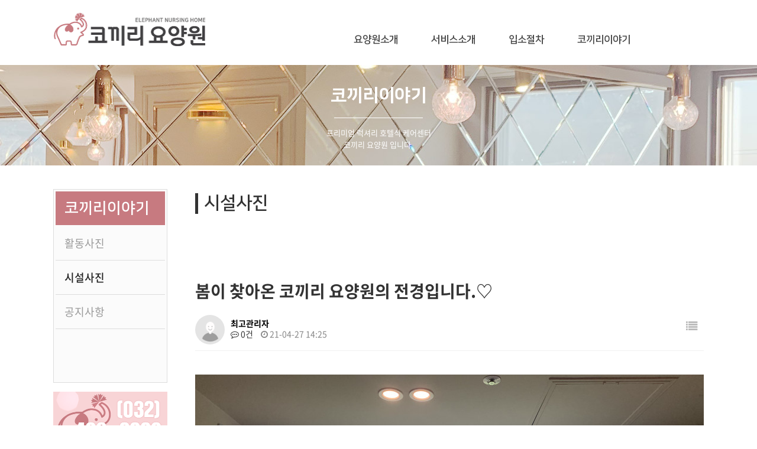

--- FILE ---
content_type: text/html; charset=utf-8
request_url: http://ko-nursinghome.com/bbs/board.php?bo_table=gallery2&wr_id=35
body_size: 21723
content:
<!doctype html>
<html lang="ko">
<head>
<meta charset="utf-8">
<meta name="description" content="코끼리요양원,사랑과 정성을 다하는 요양원,프리미엄 럭셔리 호텔식 케어센터,치매센터,치매,요양병원">
<meta property="og:image"content="http://www.ko-nursinghome.com/data/hih_images/last/logo_elephant.png">
<meta property="og:description" content="코끼리요양원,사랑과 정성을 다하는 요양원,프리미엄 럭셔리 호텔식 케어센터,치매센터,치매,요양병원">
<meta property="og:type" content="website">
<meta property="og:title" content="코끼리요양원">
<meta property="og:url" content="http://www.ko-nursinghome.com/">
<meta property="og:site_name" content="코끼리요양원"/>
<meta name="keywords" content="코끼리요양원,사랑과 정성을 다하는 요양원,프리미엄 럭셔리 호텔식 케어센터,치매센터,치매,요양병원">
<meta name="naver-site-verification" content="1042eb958308d32173ba2772d6a3286e71418c6b" />

<meta name="viewport" content="width=device-width,initial-scale=1.0,minimum-scale=0,maximum-scale=10,user-scalable=yes">
<meta http-equiv="imagetoolbar" content="no">
<meta http-equiv="X-UA-Compatible" content="IE=Edge">
<title>봄이 찾아온 코끼리 요양원의 전경입니다.♡ > 시설사진 | 코끼리요양원</title>
<link rel="stylesheet" href="http://ko-nursinghome.com/css/default.css?ver=191202">
<link rel="stylesheet" href="http://ko-nursinghome.com/js/font-awesome/css/font-awesome.min.css?ver=191202">
<link rel="stylesheet" href="http://ko-nursinghome.com/skin/board/gallery/style.css?ver=191202">
<link rel="stylesheet" href="http://ko-nursinghome.com/css/front.css">
<!--[if lte IE 8]>
<script src="http://ko-nursinghome.com/js/html5.js"></script>
<![endif]-->
<script>
// 자바스크립트에서 사용하는 전역변수 선언
var g5_url       = "http://ko-nursinghome.com";
var g5_bbs_url   = "http://ko-nursinghome.com/bbs";
var g5_is_member = "";
var g5_is_admin  = "";
var g5_is_mobile = "";
var g5_bo_table  = "gallery2";
var g5_sca       = "";
var g5_editor    = "smarteditor2";
var g5_cookie_domain = "";
</script>
<script src="http://ko-nursinghome.com/js/jquery-1.12.4.min.js"></script>
<script src="http://ko-nursinghome.com/js/jquery-migrate-1.4.1.min.js"></script>
<script src="http://ko-nursinghome.com/js/jquery.menu.js?ver=191202"></script>
<script src="http://ko-nursinghome.com/js/common.js?ver=191202"></script>
<script src="http://ko-nursinghome.com/js/wrest.js?ver=191202"></script>
<script src="http://ko-nursinghome.com/js/placeholders.min.js"></script>
<script src="http://ko-nursinghome.com/js/front.js"></script>
</head>
<body>
    <link rel="stylesheet" href="//cdn.jsdelivr.net/npm/xeicon@2.3.3/xeicon.min.css">

	<div id="wrap">
		<!-- head -->
		<div id="head">
			<div class="inner">
				<h1><a href="/"><img src='http://ko-nursinghome.com/data/hih_images/last/logo_elephant.png' class=' img_a1'></a></h1>
				<div id="pc-gnb">
					<ul>

												<li>
							<a href="/sub/sub1.php" target="_self" class="btn-dep1">요양원소개<em></em></a>
							<ul class="dep2">
								<li><a href="/sub/sub1.php" target="_self" class="btn-dep2">인사말씀<em></em></a></li>
															<li><a href="/sub/sub2.php" target="_self" class="btn-dep2">요양원소개<em></em></a></li>
															<li><a href="/sub/sub3.php" target="_self" class="btn-dep2">찾아오시는길<em></em></a></li>
															<li><a href="/bbs/board.php?bo_table=gallery2" target="_self" class="btn-dep2">시설사진<em></em></a></li>
							</ul>
						</li>
												<li>
							<a href="/bbs/board.php?bo_table=menu" target="_self" class="btn-dep1">서비스소개<em></em></a>
							<ul class="dep2">
								<li><a href="/bbs/board.php?bo_table=menu" target="_self" class="btn-dep2">식단표<em></em></a></li>
															<li><a href="http://www.ko-nursinghome.com/bbs/board.php?bo_table=gallery3" target="_self" class="btn-dep2">프로그램 일정표<em></em></a></li>
															<li><a href="http://www.ko-nursinghome.com/bbs/board.php?bo_table=gallery4" target="_self" class="btn-dep2">소식지<em></em></a></li>
							</ul>
						</li>
												<li>
							<a href="/sub/sub4.php" target="_self" class="btn-dep1">입소절차<em></em></a>
							<ul class="dep2">
								<li><a href="/sub/sub4.php" target="_self" class="btn-dep2">입소절차<em></em></a></li>
							</ul>
						</li>
												<li>
							<a href="/bbs/board.php?bo_table=gallery1" target="_self" class="btn-dep1">코끼리이야기<em></em></a>
							<ul class="dep2">
								<li><a href="/bbs/board.php?bo_table=gallery1" target="_self" class="btn-dep2">활동사진<em></em></a></li>
															<li><a href="/bbs/board.php?bo_table=gallery2" target="_self" class="btn-dep2">시설사진<em></em></a></li>
															<li><a href="http://www.ko-nursinghome.com/bbs/board.php?bo_table=notice" target="_self" class="btn-dep2">공지사항<em></em></a></li>
							</ul>
						</li>
						

					</ul>
				</div>
				<!--div class="etc">
										<a href="http://ko-nursinghome.com/bbs/login.php">로그인</a>
					<a href="http://ko-nursinghome.com/bbs/register.php"> | 회원가입</a>
									</div-->
				
				<a href="#" class="btn-m"><i class="xi-bars"></i></a>
				<div id="m-gnb">
					<div class="scroller">
						<p class="prev"><a href="#">닫기</a></p>
						<p class="welcome">
							<a href="/">홈</a>
						</p>
						<ul>

														<li class="dep1">
								<a href="/sub/sub1.php" target="_self" class="btn-dep1">요양원소개<em></em></a>
								<ul class="dep2">
									<li><a href="/sub/sub1.php" target="_self" class="btn-dep2">인사말씀<em></em></a></li>
																	<li><a href="/sub/sub2.php" target="_self" class="btn-dep2">요양원소개<em></em></a></li>
																	<li><a href="/sub/sub3.php" target="_self" class="btn-dep2">찾아오시는길<em></em></a></li>
																	<li><a href="/bbs/board.php?bo_table=gallery2" target="_self" class="btn-dep2">시설사진<em></em></a></li>
								</ul>
							</li>
														<li class="dep1">
								<a href="/bbs/board.php?bo_table=menu" target="_self" class="btn-dep1">서비스소개<em></em></a>
								<ul class="dep2">
									<li><a href="/bbs/board.php?bo_table=menu" target="_self" class="btn-dep2">식단표<em></em></a></li>
																	<li><a href="http://www.ko-nursinghome.com/bbs/board.php?bo_table=gallery3" target="_self" class="btn-dep2">프로그램 일정표<em></em></a></li>
																	<li><a href="http://www.ko-nursinghome.com/bbs/board.php?bo_table=gallery4" target="_self" class="btn-dep2">소식지<em></em></a></li>
								</ul>
							</li>
														<li class="dep1">
								<a href="/sub/sub4.php" target="_self" class="btn-dep1">입소절차<em></em></a>
								<ul class="dep2">
									<li><a href="/sub/sub4.php" target="_self" class="btn-dep2">입소절차<em></em></a></li>
								</ul>
							</li>
														<li class="dep1">
								<a href="/bbs/board.php?bo_table=gallery1" target="_self" class="btn-dep1">코끼리이야기<em></em></a>
								<ul class="dep2">
									<li><a href="/bbs/board.php?bo_table=gallery1" target="_self" class="btn-dep2">활동사진<em></em></a></li>
																	<li><a href="/bbs/board.php?bo_table=gallery2" target="_self" class="btn-dep2">시설사진<em></em></a></li>
																	<li><a href="http://www.ko-nursinghome.com/bbs/board.php?bo_table=notice" target="_self" class="btn-dep2">공지사항<em></em></a></li>
								</ul>
							</li>
							
						</ul>
					</div>
				</div>
			</div>
		</div>
		<p class="bg-gnb"></p>


		<!-- // head -->
		<div class='hih_none'><div class='tag_editor' data='http://ko-nursinghome.com/data/hih_images/last/1615509739_9448_main_visual_subhead.jpg' style='display:none' file='/image_form.php?hi_nick=a22'><span>a22</span></div></div><div class="sub-visual" style="background-image: url(http://ko-nursinghome.com/data/hih_images/last/1615509739_9448_main_visual_subhead.jpg);">
			<div class="inner">
				<!----MEGASTART----><span class='txt_editor' file='/head_megasub_40.php'></span>				<p class="txt1"><strong>코끼리이야기</strong></p>
				<p class="txt2">프리미엄 럭셔리 호텔식 케어센터 <br class="pc">코끼리 요양원 입니다.</p>
<!----MEGAEND---->
			</div>
		</div>
		
		<div id="e-container">
			<div id="e-lnb">
				<div class="e-nav">
					<p class="title">코끼리이야기</p>
					<ul>

					
								<li class=''><a href='/bbs/board.php?bo_table=gallery1' target='_self'>활동사진</a></li>
								
								<li class='active'><a href='/bbs/board.php?bo_table=gallery2' target='_self'>시설사진</a></li>
								
								<li class=''><a href='http://www.ko-nursinghome.com/bbs/board.php?bo_table=notice' target='_self'>공지사항</a></li>
								
					</ul>
				</div>
				<p class="cs">
					<a href="tel:0324668883"><img src="http://ko-nursinghome.com/data/hih_images/last/1612165930_634_img_call_2.png"></a>
					<!--a href="#" target="_blank"><img src="http://ko-nursinghome.com/data/hih_images/last/1609822978_7495_img_contact_kakao.png"></a-->
				</p>
				<div class='hih_none'><div class='tag_editor' data='http://ko-nursinghome.com/data/hih_images/last/1612165930_634_img_call_2.png' style='display:none' file='/image_form.php?hi_nick=a10'><span>a10</span></div></div><div class='hih_none'><div class='tag_editor' data='http://ko-nursinghome.com/data/hih_images/last/1609822978_7495_img_contact_kakao.png' style='display:none' file='/image_form.php?hi_nick=a23'><span>a23</span></div></div>			</div>
			<div id="e-content">
				<h3>시설사진</h3>


<p><br /></p><p><br /></p>
<script src="http://ko-nursinghome.com/js/viewimageresize.js"></script>

<!-- 게시물 읽기 시작 { -->

<article id="bo_v" style="width:100%">
    <header>
        <h2 id="bo_v_title">
                        <span class="bo_v_tit">
            봄이 찾아온 코끼리 요양원의 전경입니다.♡</span>
        </h2>
    </header>

    <section id="bo_v_info">
        <h2>페이지 정보</h2>
        <div class="profile_info">
        	<div class="pf_img"><img src="http://ko-nursinghome.com/img/no_profile.gif" alt="profile_image"></div>
        	<div class="profile_info_ct">
        		<span class="sound_only">작성자</span> <strong><span class="sv_member">최고관리자</span></strong><br>
       		 	<span class="sound_only">댓글</span><strong><a href="#bo_vc"> <i class="fa fa-commenting-o" aria-hidden="true"></i> 0건</a></strong>
        		<strong class="if_date"><span class="sound_only">작성일</span><i class="fa fa-clock-o" aria-hidden="true"></i> 21-04-27 14:25</strong>
    		</div>
    	</div>

    	<!-- 게시물 상단 버튼 시작 { -->
	    <div id="bo_v_top">
	        
	        <ul class="btn_bo_user bo_v_com">
				<li><a href="http://ko-nursinghome.com/bbs/board.php?bo_table=gallery2" class="btn_b01 btn" title="목록"><i class="fa fa-list" aria-hidden="true"></i><span class="sound_only">목록</span></a></li>
	            	            	        		        </ul>
	        <script>

            jQuery(function($){
                // 게시판 보기 버튼 옵션
				$(".btn_more_opt.is_view_btn").on("click", function(e) {
                    e.stopPropagation();
				    $(".more_opt.is_view_btn").toggle();
				})
;
                $(document).on("click", function (e) {
                    if(!$(e.target).closest('.is_view_btn').length) {
                        $(".more_opt.is_view_btn").hide();
                    }
                });
            });
            </script>
	        	    </div>
	    <!-- } 게시물 상단 버튼 끝 -->
    </section>

    <section id="bo_v_atc">
        <h2 id="bo_v_atc_title">본문</h2>
        <div id="bo_v_share">
        		        	    </div>

        <div id="bo_v_img">
<a href="http://ko-nursinghome.com/bbs/view_image.php?bo_table=gallery2&amp;fn=978248686_nPMwvY2T_43f8f6abda3044c4dc7373194953d0aea8b21152.jpg" target="_blank" class="view_image"><img src="http://ko-nursinghome.com/data/file/gallery2/thumb-978248686_nPMwvY2T_43f8f6abda3044c4dc7373194953d0aea8b21152_860x645.jpg" alt=""/></a><a href="http://ko-nursinghome.com/bbs/view_image.php?bo_table=gallery2&amp;fn=978248686_NyDKaQ4l_43f8f6abda3044c4dc7373194953d0aea8b21152.jpg" target="_blank" class="view_image"><img src="http://ko-nursinghome.com/data/file/gallery2/thumb-978248686_NyDKaQ4l_43f8f6abda3044c4dc7373194953d0aea8b21152_860x645.jpg" alt=""/></a></div>

        <!-- 본문 내용 시작 { -->
        <div id="bo_v_con"><p>.</p></div>
                <!-- } 본문 내용 끝 -->

        

        <!--  추천 비추천 시작 { -->
                <!-- }  추천 비추천 끝 -->
    </section>

    
    
        
        <ul class="bo_v_nb">
        <li class="btn_prv"><span class="nb_tit"><i class="fa fa-chevron-up" aria-hidden="true"></i> 이전글</span><a href="http://ko-nursinghome.com/bbs/board.php?bo_table=gallery2&amp;wr_id=41">알록달록 가을입니다.</a> <span class="nb_date">21.11.10</span></li>        <li class="btn_next"><span class="nb_tit"><i class="fa fa-chevron-down" aria-hidden="true"></i> 다음글</span><a href="http://ko-nursinghome.com/bbs/board.php?bo_table=gallery2&amp;wr_id=34">봄이 찾아온 코끼리 요양원의 전경입니다.♡</a>  <span class="nb_date">21.04.27</span></li>    </ul>
    
    
<script>
// 글자수 제한
var char_min = parseInt(0); // 최소
var char_max = parseInt(0); // 최대
</script>
<button type="button" class="cmt_btn"><span class="total"><b>댓글</b> 0</span><span class="cmt_more"></span></button>
<!-- 댓글 시작 { -->
<section id="bo_vc">
    <h2>댓글목록</h2>
        <p id="bo_vc_empty">등록된 댓글이 없습니다.</p>
</section>
<!-- } 댓글 끝 -->

<!-- } 댓글 쓰기 끝 --><script src="http://ko-nursinghome.com/js/md5.js"></script>
</article>
<!-- } 게시판 읽기 끝 -->

<script>
$(function() {
    $("a.view_file_download").click(function() {
        if(!g5_is_member) {
            alert("다운로드 권한이 없습니다.\n회원이시라면 로그인 후 이용해 보십시오.");
            return false;
        }

        var msg = "파일을 다운로드 하시면 포인트가 차감(-20점)됩니다.\n\n포인트는 게시물당 한번만 차감되며 다음에 다시 다운로드 하셔도 중복하여 차감하지 않습니다.\n\n그래도 다운로드 하시겠습니까?";

        if(confirm(msg)) {
            var href = $(this).attr("href")+"&js=on";
            $(this).attr("href", href);

            return true;
        } else {
            return false;
        }
    });
});

function board_move(href)
{
    window.open(href, "boardmove", "left=50, top=50, width=500, height=550, scrollbars=1");
}
</script>

<script>
$(function() {
    $("a.view_image").click(function() {
        window.open(this.href, "large_image", "location=yes,links=no,toolbar=no,top=10,left=10,width=10,height=10,resizable=yes,scrollbars=no,status=no");
        return false;
    });

    // 추천, 비추천
    $("#good_button, #nogood_button").click(function() {
        var $tx;
        if(this.id == "good_button")
            $tx = $("#bo_v_act_good");
        else
            $tx = $("#bo_v_act_nogood");

        excute_good(this.href, $(this), $tx);
        return false;
    });

    // 이미지 리사이즈
    $("#bo_v_atc").viewimageresize();
});

function excute_good(href, $el, $tx)
{
    $.post(
        href,
        { js: "on" },
        function(data) {
            if(data.error) {
                alert(data.error);
                return false;
            }

            if(data.count) {
                $el.find("strong").text(number_format(String(data.count)));
                if($tx.attr("id").search("nogood") > -1) {
                    $tx.text("이 글을 비추천하셨습니다.");
                    $tx.fadeIn(200).delay(2500).fadeOut(200);
                } else {
                    $tx.text("이 글을 추천하셨습니다.");
                    $tx.fadeIn(200).delay(2500).fadeOut(200);
                }
            }
        }, "json"
    );
}
</script>
<!-- } 게시글 읽기 끝 -->					</div>
		</div>
		

		<!-- footer -->
		<div id="footer">
			<!--div class="etc">
				<div class="inner">
					<img src='http://ko-nursinghome.com/data/hih_images/last/img_visual_btn_3.png' class=' img_a6'>					<a href='/' target=''><img src='http://ko-nursinghome.com/data/hih_images/last/img_call_2.png' class=' img_a7'></a>					<a href='/' target=''><img src='http://ko-nursinghome.com/data/hih_images/last/1612165911_9141_img_call_2.png' class=' img_a8'></a>					<a href='/' target=''><img src='http://ko-nursinghome.com/data/hih_images/last/1612165921_0297_img_call_2.png' class=' img_a9'></a>					<a href='/' target=''><img src='http://ko-nursinghome.com/data/hih_images/last/1612165930_634_img_call_2.png' class=' img_a10'></a>					<a href='/' target=''><img src='http://ko-nursinghome.com/data/hih_images/last/1610686319_8801_img_contact_tel.png' class=' img_a11'></a>					<a href='/' target=''><img src='http://ko-nursinghome.com/data/hih_images/last/thumb-ico_mark_47x47.png' class=' img_a12'></a>				</div>
			</div-->
			<div class="copy">
				<div class="inner">
					<p class="logo"><img src='http://ko-nursinghome.com/data/hih_images/last/foot_logo_elephant.png' class=' img_a13'> <!--<a href='/' target=''><img src='http://ko-nursinghome.com/data/hih_images/last/thumb-ico_mark_47x47.png' class=' img_a12'></a>--></p>
					<!----MEGASTART----><span class='txt_editor' file='/tail.php'></span>
					<div class="menu">
						<a href="http://ko-nursinghome.com/bbs/content.php?co_id=provision">이용약관</a>
						<a href="http://ko-nursinghome.com/bbs/content.php?co_id=privacy">개인정보처리방침</a>
						<a href="http://ko-nursinghome.com/bbs/content.php?co_id=email">이메일주소무단수집거부</a>
					</div>
					<p class="addr">상호 : 코끼리요양원 | 대표 : 신기철 | 고유번호 : 723-80-01782<br>
						주소 : (21531) 인천광역시 남동구 수현로14번길 13-26 (장수동) | 전화 : <a href="tel:0324668883">032-466-8883</a> | 메일 : <a href="mailto:eorma2260@naver.com">eorma2260@naver.com</a>	<br>
						Copyright ⓒ 2021 코끼리요양원. All rights reserved.
					</p>
<!----MEGAEND---->
				</div>
			</div>
		</div>
		<!-- // footer -->
	</div>


<!-- } 하단 끝 -->

<script>
$(function() {
    // 폰트 리사이즈 쿠키있으면 실행
    font_resize("container", get_cookie("ck_font_resize_rmv_class"), get_cookie("ck_font_resize_add_class"));
});
</script>



<!-- ie6,7에서 사이드뷰가 게시판 목록에서 아래 사이드뷰에 가려지는 현상 수정 -->
<!--[if lte IE 7]>
<script>
$(function() {
    var $sv_use = $(".sv_use");
    var count = $sv_use.length;

    $sv_use.each(function() {
        $(this).css("z-index", count);
        $(this).css("position", "relative");
        count = count - 1;
    });
});
</script>
<![endif]-->


<!-- Mirae Log Analysis Script Ver 1.0   -->
<script TYPE="text/javascript">
var mi_adkey = "qiregDi";
var mi_is_defender = "";
var mi_dt=new Date(),mi_y=mi_dt.getFullYear(),mi_m=mi_dt.getMonth()+1,mi_d=mi_dt.getDate(),mi_h=mi_dt.getHours();
var mi_date=""+mi_y+(mi_m<=9?"0":"")+mi_m+(mi_d<=9?"0":"")+mi_d+(mi_h<=9?"0":"")+mi_h;
var mi_script = "<scr"+"ipt "+"type='text/javascr"+"ipt' src='//log1.toup.net/mirae_log.js?t="+mi_date+"' charset='utf-8' async='true'></scr"+"ipt>"; 
document.writeln(mi_script);
</script>
<!-- Mirae Log Analysis Script END  -->

<!-- 공통 적용 스크립트 , 모든 페이지에 노출되도록 설치. 단 전환페이지 설정값보다 항상 하단에 위치해야함 --> 
<script type="text/javascript" src="//wcs.naver.net/wcslog.js"> </script> 
<script type="text/javascript"> 
if (!wcs_add) var wcs_add={};
wcs_add["wa"] = "s_568c76943134";
if (!_nasa) var _nasa={};
if(window.wcs){
wcs.inflow();
wcs_do(_nasa);
}
</script>

<!-- 카카오픽셀스크립트 -->
<script type="text/javascript" charset="UTF-8" src="//t1.daumcdn.net/adfit/static/kp.js"></script>
<script type="text/javascript">
      kakaoPixel('2928903164643068161').pageView();
</script>

<!-- Mirae Talk Script MemberInfo Start  -->
<script type='text/javascript'>
	var mi_uk = {
		uk:'',		// 로그인 id
		un:'',		// 로그인 사용자 이름
		ue:'',		// 로그인 사용자 email
		up:''		// 로그인 사용자 연락처 
	};
</script>
<!-- Mirae Talk Script MemberInfo End  -->
<!-- 기본적으로 framseset , iframe 구조시 미톡 미실행 -->
<!-- 미실행 되는 영역에서 실행을 원할경우 아래코드 추가 설치 mi_is_chat 값을 true 로 변경 기본 false -->
<script>var mi_is_chat= false;</script>
<!-- Mirae Talk Script Ver 2.0   -->
<script async='true'  src="//log1.toup.net/mirae_log_chat_common.js?adkey=riwdg" charset="UTF-8"></script> 
<!-- Mirae Talk Script END Ver 2.0   -->


</body>
</html>
<link rel="stylesheet" href="http://ko-nursinghome.com/hih/css/editor.css?ver=191202">
<style>
			</style>
			
		<script>
			$(function(){
				$('.txt_editor').hide();
			});
			
		</script>
<!-- 사용스킨 : gallery -->


--- FILE ---
content_type: text/css
request_url: http://ko-nursinghome.com/css/front.css
body_size: 37184
content:
@charset "utf-8";
@import url('default.css');
@import url('slick.css');
@import url('swiper.min.css');
@import url('../fonts/XEIcon-2.3.3/xeicon.min.css');

@font-face {
    font-family: 'noto';
    font-style: normal;
    font-weight: 100;
    src: local('Noto Sans Thin'), local('NotoSans-Thin'),
    url(../fonts/NotoSansKR-Thin-Hestia.eot),
    url(../fonts/NotoSansKR-Thin-Hestia.eot?#iefix) format('embedded-opentype'),
    url(../fonts/NotoSansKR-Thin-Hestia.woff) format('woff'),
    url(../fonts/NotoSansKR-Thin-Hestia.otf) format('opentype');
}

@font-face {
    font-family: 'noto';
    font-style: normal;
    font-weight: 200;
    src: local('Noto Sans Light'), local('NotoSans-Light'),
    url(../fonts/NotoSansKR-Light-Hestia.eot),
    url(../fonts/NotoSansKR-Light-Hestia.eot?#iefix) format('embedded-opentype'),
    url(../fonts/NotoSansKR-Light-Hestia.woff) format('woff'),
    url(../fonts/NotoSansKR-Light-Hestia.otf) format('opentype');
}

@font-face {
    font-family: 'noto';
    font-style: normal;
    font-weight: 300;
    src: local('Noto Sans DemiLight'), local('NotoSans-DemiLight'),
    url(../fonts/NotoSansKR-DemiLight-Hestia.eot),
    url(../fonts/NotoSansKR-DemiLight-Hestia.eot?#iefix) format('embedded-opentype'),
    url(../fonts/NotoSansKR-DemiLight-Hestia.woff) format('woff'),
    url(../fonts/NotoSansKR-DemiLight-Hestia.otf) format('opentype');
}

@font-face {
    font-family: 'noto';
    font-style: normal;
    font-weight: 400;
    src: local('Noto Sans Regular'), local('NotoSans-Regular'),
    url(../fonts/NotoSansKR-Regular-Hestia.eot),
    url(../fonts/NotoSansKR-Regular-Hestia.eot?#iefix) format('embedded-opentype'),
    url(../fonts/NotoSansKR-Regular-Hestia.woff) format('woff'),
    url(../fonts/NotoSansKR-Regular-Hestia.otf) format('opentype');
}

@font-face {
    font-family: 'noto';
    font-style: normal;
    font-weight: 600;
    src: local('Noto Sans Medium'), local('NotoSans-Medium'),
    url(../fonts/NotoSansKR-Medium-Hestia.eot),
    url(../fonts/NotoSansKR-Medium-Hestia.eot?#iefix) format('embedded-opentype'),
    url(../fonts/NotoSansKR-Medium-Hestia.woff) format('woff'),
    url(../fonts/NotoSansKR-Medium-Hestia.otf) format('opentype');
}

@font-face {
    font-family: 'noto';
    font-style: normal;
    font-weight: 700;
    src: local('Noto Sans Bold'), local('NotoSans-Bold'),
    url(../fonts/NotoSansKR-Bold-Hestia.eot),
    url(../fonts/NotoSansKR-Bold-Hestia.eot?#iefix) format('embedded-opentype'),
    url(../fonts/NotoSansKR-Bold-Hestia.woff) format('woff'),
    url(../fonts/NotoSansKR-Bold-Hestia.otf) format('opentype');
}

@font-face {
    font-family: 'noto';
    font-style: normal;
    font-weight: 900;
    src: local('Noto Sans Black'), local('NotoSans-Black'),
    url(../fonts/NotoSansKR-Black-Hestia.eot),
    url(../fonts/NotoSansKR-Black-Hestia.eot?#iefix) format('embedded-opentype'),
    url(../fonts/NotoSansKR-Black-Hestia.woff) format('woff'),
    url(../fonts/NotoSansKR-Black-Hestia.otf) format('opentype');
}

@font-face{
  font-family: 'nq';
  font-style: normal;
  font-weight: 200;
  src: url('../fonts/NanumSquareL.eot'); 
  src: local('※'), url('../fonts/NanumSquareL.woff') format('woff'), url('../fonts/NanumSquareL.ttf') format('truetype'); 
}  
@font-face{
  font-family: 'nq';
  font-style: normal;
  font-weight: normal;
  src: url('../fonts/NanumSquareR.eot'); 
  src: local('※'), url('../fonts/NanumSquareR.woff') format('woff'), url('../fonts/NanumSquareR.ttf') format('truetype'); 
} 
@font-face{
  font-family: 'nq';
  font-style: normal;
  font-weight: 600;
  src: url('../fonts/NanumSquareB.eot'); 
  src: local('※'), url('../fonts/NanumSquareB.woff') format('woff'), url('../fonts/NanumSquareB.ttf') format('truetype'); 
} 
@font-face{
  font-family: 'nq';
  font-style: normal;
  font-weight: 700;
  src: url('../fonts/NanumSquareEB.eot'); 
  src: local('※'), url('../fonts/NanumSquareEB.woff') format('woff'), url('../fonts/NanumSquareEB.ttf') format('truetype'); 
}

@font-face {
    font-family: 'Cafe24Shiningstar';
    src: url('https://cdn.jsdelivr.net/gh/projectnoonnu/noonfonts_twelve@1.1/Cafe24Shiningstar.woff') format('woff');
    font-weight: normal;
    font-style: normal;
}

/**************************************************************************************************************
	공통
**************************************************************************************************************/
.m0 { margin:0  !important }
.mb0 { margin-bottom:0 !important }
.mb2 { margin-bottom:2px !important }
.mb4 { margin-bottom:4px !important }
.mb5 { margin-bottom:5px !important }
.mb10 { margin-bottom:10px !important }
.mb15 { margin-bottom:15px !important }
.mb20 { margin-bottom:20px !important }
.mb25 { margin-bottom:25px !important }
.mb30 { margin-bottom:30px !important }
.mb35 { margin-bottom:35px !important }
.mb40 { margin-bottom:40px !important }
.mb45 { margin-bottom:45px !important }
.mb50 { margin-bottom:50px !important }
.mb55 { margin-bottom:55px !important }
.mb60 { margin-bottom:60px !important }
.mb70 { margin-bottom:70px !important }
.mb80 { margin-bottom:80px !important }
.mb110 { margin-bottom:110px !important }
.pd0 { padding:0 !important }
.mbr10 { margin-right:10px }
.pdl50 { padding-left:50px !important }
.pdtop90 { padding-top:90px }
.none-bor { border:0 !important }
.text-center { text-align:center !important }
.text-left { text-align:left !important }
.text-right { text-align:right !important }
.f12 { font-size:12px !important; line-height: 1.4em; }
.f16 { font-size:16px !important; line-height: 1.4em; }
.f17 { font-size:17px !important; line-height: 1.4em; }
.f18 { font-size:18px !important; line-height: 1.4em; }
.f19 { font-size:19px !important; line-height: 1.4em; }
.f20 { font-size:20px !important; line-height: 1.4em; }
.f24 { font-size:24px !important; line-height: 1.4em; }
.f25 { font-size:25px !important; line-height: 1.4em; }
.f29 { font-size:29px !important; line-height: 1.4em; }
.f31 { font-size:31px !important; line-height: 1.4em; }
.f34 { font-size:34px !important; line-height: 1.4em; }

.lh34 { line-height: 34px !important; }
.lh44 { line-height: 44px !important; }
.col-box:after { display: block; content: ''; clear: both; }
.col-box .col-left { float:left; }
.col-box .col-right { float:right; }

/***********************************************************************************
	Common
************************************************************************************/

html,body,object,iframe,h1,h2,h3,h4,h5,h6,p,blockquote,pre,a,abbr,address,big,cite,code,del,dfn,em,font,img,ins,q,s,samp,small,strike,strong,sub,sup,tt,var,b,u,i,ul,ol,li,dl,dt,dd,table,caption,tbody,tfoot,thead,tr,th,td,fieldset,fo7m,label,legend,input,button,textarea,select{margin:0;padding:0}
header,footer,section,article,aside,nav,hgroup,details,menu,figure,figcaption{display:block;margin:0;padding:0}
legend{display:block;overflow:hidden;position:absolute;width:1px;height:1px;font-size:1px;line-height:0;text-indent:-999em;white-space:nowrap; }
fieldset,img,table,caption,tbody,tfoot,thead,tr,th,td,button,hr{border:0 none}
img{vertical-align:middle}
body li{*vertical-align:top}
ul li{list-style:none; padding:0; margin:0;}
table{border-collapse:collapse}
caption{visibility:hidden;overflow:hidden;width:0;height:0;font-size:0;line-height:0;}
button{overflow:visible;border:0 none;cursor:pointer}
button::-moz-focus-inner,input[type="button"]::-moz-focus-inner,input[type="submit"]::-moz-focus-inner,input[type="reset"]::-moz-focus-inner {padding: 0;border: 0 none}
address,
em { font-style:normal }
body,input,select,textarea,a,button,h1,h2,h3,h4,h5,h6 { font-family:'noto', 'nq', sans-serif; font-size:14px; color: #333; text-decoration: none; }
a { text-decoration:none; font-size:inherit; color:#333; }
a:hover { text-decoration: none; }
body { -webkit-text-size-adjust: none; }
button:focus, a:focus, select:focus {outline: 0;}

* {box-sizing: border-box; -webkit-box-sizing:border-box;}
img { max-width:100%; }
ul:after { display: block; content: ''; clear: both; }
.inner { max-width:1100px; margin: 0 auto; }
#head { position: relative; z-index:10;}
#head .inner { height:110px; position: relative; }
#head h1 { position: absolute; left: 0; top:20px; }
#head .etc { position: absolute; right:0; top:10px; }
#pc-gnb { padding:25px 0 0 480px;  }
#pc-gnb > ul > li { float:left; position: relative; }
#pc-gnb .btn-dep1 { display: block; height:85px; line-height: 84px; padding:0 28px; font-size:17px; color: #444; font-weight: 600; font-family: 'nq', sans-serif; transition: all 0.2s ease; -webkit-transition: all 0.2s ease; }
#pc-gnb .btn-dep1:hover { color:#c77a80; }
#pc-gnb .dep2 { display: none; position: absolute; left: 0;  right:0; top:84px; background: #fff; padding:13px 0; border: 1px solid #ddd; }
#pc-gnb .dep2 .btn-dep2 { display: block; text-align: center; line-height: 30px; padding:0 10px; margin:0 -1px; transition: all 0.2s ease; -webkit-transition: all 0.2s ease;}
#pc-gnb .dep2 .btn-dep2:hover { background: #c7b273; color:#fff;}
#pc-gnb > ul > li:hover .dep2 { display: block; }
@media all and (max-width:1000px) {
	#pc-gnb { padding:25px 0 0 260px;  }
}


.main-visual  { position: relative; height: 570px; overflow:hidden;}
.main-visual .visual { width:100%; height: 570px; text-align: center; background-repeat: no-repeat; background-position: 50% 50%; background-size:cover; }
.main-visual .visual .logo { margin-top:60px; }
.main-visual .visual img { margin:0 auto; }
.main-visual .visual .title { font-size:40px; color:#000; line-height: 1.3; font-family: 'nq', sans-serif; font-weight: 600; text-shadow:0 0 15px rgba(255,255,255,0.7); /*margin: 20px 0;*/ margin:30px 0; }
.main-visual .visual .desc { font-size:18px; color:#222; font-weight:600; line-height: 1.5; font-family: 'noto', sans-serif; text-shadow:0 0 10px rgba(255,255,255,0.7); /*margin-bottom: 40px;*/ margin-bottom: 60px; }
.main-visual .visual .btn_go { padding:10px 15px; background-color:#c77a80; border:1px solid #c77a80; border-radius:30px; font-size:15px; color:#fff; line-height:1; transition: all 0.3s ease; }
.main-visual .visual .btn_go:hover { background-color:#c7b273; border:1px solid #c7b273; color:#fff; }
.main-visual .slick-prev { position: absolute; left: 10%; top:50%; width:60px; height: 60px; border-left: 3px solid #222; border-bottom: 3px solid #222; z-index:10; background: transparent; /*text-indent: -9999px;*/ color:transparent; transform: rotate(45deg); margin-top:-30px; outline:none; transition: all 0.3s ease;}
.main-visual .slick-next { position: absolute; right: 10%; top:50%; width:60px; height: 60px; border-left: 3px solid #222; border-bottom: 3px solid #222; z-index:10; background: transparent; /*text-indent: -9999px;*/ color:transparent; transform: rotate(-135deg); margin-top:-30px;outline:none; transition: all 0.3s ease;}
.main-visual .slick-prev:hover, .main-visual .slick-next:hover { border-left: 3px solid #c77a80; border-bottom: 3px solid #c77a80; }
.main-visual .slick-dots { position: absolute;left: 0; right:0; /*bottom:110px;*/ bottom:50px; text-align: center; font-size:0;  }
.main-visual .slick-dots li  {display: inline-block; vertical-align: middle; margin:0 3px; }
.main-visual .slick-dots li button { width:14px; height: 14px; border-radius:7px; background: #222; text-indent: -9999px; text-align: left; transition: all 0.5s ease; }
.main-visual .slick-dots li.slick-active button { width:40px; background: #c77a80; }
@media all and (max-width:1000px) {
	.main-visual, .main-visual .visual { height: 400px; }
	.main-visual .visual .title { font-size:32px; margin: 20px 0; }
	.main-visual .visual .desc { font-size:14px; line-height: 1.4;margin-bottom: 40px;}
	.main-visual .slick-prev,
	.main-visual .slick-next { display:none !important; }
	.main-visual .slick-dots { bottom:15px; }
}
@media all and (max-width:560px) {
	.main-visual, .main-visual .visual { height: 380px; }
	.main-visual .visual .title { font-size:24px; }
	.main-visual .visual .logo { margin-top:40px; }
}

.main-visual-btns { /*margin:-75px 0 50px;*/ margin:50px 0; }
.main-visual-btns .inner { max-width:1140px }
.main-visual-btns ul:after { content: ''; clear: both; display: block; }
.main-visual-btns ul { display: flex; justify-content:center; align-items:center; padding:0 20px; }
.main-visual-btns ul li { width:33.3333%; text-align: center; }
.main-visual-btns ul li a  { position: relative; display: block; transition: all 0.5s ease; }
.main-visual-btns ul li a .img { overflow: hidden; }
.main-visual-btns ul li a .img img { width:100%; transition: all 0.5s ease; }
.main-visual-btns ul li a .info { /*opacity:0;*/ position: absolute; left: 0;right:0;top:0;bottom:0; display: flex; align-items: center; transition: all 0.5s ease; }
.main-visual-btns ul li:nth-child(1) a .info { background:rgba(0,0,0,0.15); }
.main-visual-btns ul li:nth-child(2) a .info { background:rgba(0,0,0,0.15); }
.main-visual-btns ul li:nth-child(3) a .info { background:rgba(0,0,0,0.15); }
.main-visual-btns ul li a .info div { flex: 1; color: #fff; }
.main-visual-btns ul li a .info div strong { display: block; font-family: 'nq', sans-serif; font-size:28px; font-weight: 600; padding-bottom: 15px; margin-bottom: 15px; position: relative; }
.main-visual-btns ul li a .info div strong:before { content: ''; position: absolute;left: 50%; bottom:0; width:40px; margin-left: -20px; height: 2px; background: #fff; }
.main-visual-btns ul li a .info div p { font-size:16px; line-height: 1.4; }
.main-visual-btns ul li a:hover { transform: translateY(-30px); box-shadow: 0 10px 20px rgba(0,0,0,0.2);}
/*.main-visual-btns ul li a:hover .info { opacity:1; }*/
.main-visual-btns ul li:nth-child(1) a:hover .info { background:rgba(199,122,128,0.75); }
.main-visual-btns ul li:nth-child(2) a:hover .info { background:rgba(119,118,116,0.75); }
.main-visual-btns ul li:nth-child(3) a:hover .info { background:rgba(199,178,115,0.75); }
.main-visual-btns ul li a:hover .img img { transform: scale(1.2); }
@media all and (max-width:1000px) {
	.main-visual-btns { margin:50px 0; }
	/*.main-visual-btns ul li a .info {display:none;}*/
	.main-visual-btns ul li a .info div strong { font-size:24px; }
	.main-visual-btns ul li a .info div p { font-size:14px; line-height: 1.4;}
	.main-visual-btns ul li a:hover .img img { transform: scale(1); }
}
@media all and (max-width:768px) {
	.main-visual-btns ul { flex-direction:column; }
	.main-visual-btns ul li { width:100%; }
	.main-visual-btns ul li a:hover { transform: translateY(0px); box-shadow: none; }
	.main-visual-btns ul li a .info { opacity:1; }
	.main-visual-btns ul li:nth-child(1) a .info { background:rgba(199,122,128,0.75); }
	.main-visual-btns ul li:nth-child(2) a .info { background:rgba(119,118,116,0.75); }
	.main-visual-btns ul li:nth-child(3) a .info { background:rgba(199,178,115,0.75); }
}

.main-bottom { margin-bottom: 50px; }
.main-bottom .section:after { display: block; content: ''; clear: both; }
.main-bottom .section { max-width:1140px; margin:0 auto; }
.main-bottom .section .article { float:left; width:50%; padding:0 20px; }
.main-bottom .section .article h5 { font-family: 'nq', sans-serif; font-size:24px; line-height:24px; font-weight: 600;  padding:15px 0 10px 10px; position: relative; border-bottom: 1px solid #888; margin-bottom: 30px; color:#c77a80; }
.main-bottom .section .article h5 a { position: absolute; right:10px; bottom:10px; font-size:24px; line-height:24px; color:#777676; transition: all 0.3s ease; }
.main-bottom .section .article h5 a:hover { color:#c7b273; }
.main-bottom .section .article .contact dl:after { display: block; content: ''; clear: both; }
.main-bottom .section .article .contact dl { font-size:16px; line-height: 1.4; margin-bottom: 20px; }
.main-bottom .section .article .contact dl dt { float:left; width:6em; margin-right:5px; padding-left: 10px; position: relative; margin-bottom:10px; color:#777676; }
.main-bottom .section .article .contact dl dt:before { content: ''; position: absolute;left: 0; top:50%; margin-top:-1px; width:3px; height: 3px; background: #c7b273; }
.main-bottom .section .article .contact dl dd { overflow: hidden; margin-bottom:10px; }
.main-bottom .section .article .contact dl dd a { transition: all 0.3s ease; }
.main-bottom .section .article .contact dl dd a:hover { color:#c7b273; }
.main-bottom .section .article .contact .ico { text-align: center; padding:15px 0; }
.main-bottom .section .article .contact #map { border: 1px solid #ddd; width:100%; height: 330px; margin-top:10px; }
.main-bottom .section .article .gallery li + li { margin-top:15px; }
.main-bottom .section .article .gallery li a { display: flex; align-content: space-around; align-items: center; transition: all 0.5s ease;}
.main-bottom .section .article .gallery li a:hover { opacity:0.7; }
.main-bottom .section .article .gallery li a .img { flex:none; margin-right:15px; overflow:hidden; width:150px; height:100px; }
.main-bottom .section .article .gallery li a .img img { max-width:100%; object-fit:cover; object-position:50% 50%; }
.main-bottom .section .article .gallery li a .info { }
.main-bottom .section .article .gallery li a .info p { font-size:18px; font-weight: 400; margin-bottom: 5px; line-height: 1.3; }
.main-bottom .section .article .gallery li a .info span { display:inline-block; font-size:13px; color: #bbb; }
.main-bottom .section .article .gallery li a .info .txt { margin-bottom:4px; color: #888; letter-spacing:-0.1px; width:100%; overflow: hidden; text-overflow: ellipsis;
	display: -webkit-box; -webkit-box-orient: vertical; word-wrap:break-word; -webkit-line-clamp: 2; line-height: 1.5em; height:calc(1.5em * 2); }
@media all and (max-width:840px) {
	.main-bottom .section .article { float:none; width:100%; }
	.main-bottom .section .article:last-child { margin-top:15px; }
	.main-bottom .section .article .contact dl { font-size:14px; }
	.main-bottom .section .article .contact dl dt,
	.main-bottom .section .article .contact dl dd {margin-bottom:5px;}
}

#footer .etc { padding:5px 0; background:#f0f0f0; text-align: center; }
#footer .etc a { margin:0 15px; }
#footer .copy { background:#f0f0f0; }
#footer .copy .inner { padding:20px 0 30px 200px; position: relative;}
#footer .copy .logo { position: absolute; left: 0; top:20px; /*opacity:0.6;*/ }
#footer .copy .menu { margin-bottom: 15px; }
#footer .copy .menu a { margin-right:20px; font-size:13px; color: #333;}
#footer .copy .addr { font-size:12px; line-height: 16px; color: #999; word-break:keep-all; }

.btn-m { display: none;position: absolute; left: 5px; top:0; width:45px; height: 45px; /*background: url(../img/common/ico_nav.png) no-repeat 50% 50%; background-size:25px auto;*/}
.btn-m i { font-size:32px; line-height:45px; text-align:center; color:#666; }
.bg-gnb { display: none; position: fixed; /* left: 0; */ left: 260px; right:0; top:0; bottom:0; background: rgba(0,0,0,0.7);z-index:2500; }
#m-gnb {position:fixed; left: 0; top:0; bottom:0; z-index:5000; width:260px; left:-260px; background: #fff;  height: 100%; transition:all 0.3s ease; -webkit-transition:all 0.3s ease; }
#m-gnb .scroller { position: absolute; left: 0; top:0; bottom:0; width:100%; overflow-y:scroll; text-align: left; padding:0 0 40px;}
#m-gnb .scroller > ul > li { border-bottom: 1px solid #ddd; }
#m-gnb .scroller a { display: block; padding:10px 15px; font-size:18px; color: #555; position: relative; }
#m-gnb .scroller .dep1 > a { font-family: 'nq', sans-serif; }
#m-gnb .scroller > ul > li.dep1 .btn-dep1:before { content: ''; position: absolute; right:15px; top:12px; width:10px; height: 10px; border-left: 2px solid #ccc; border-bottom: 2px solid #ccc; transform:rotate(-45deg); -webkit-transform:rotate(-45deg); transition: all 0.5s ease; -webkit-transition: all 0.5s ease; } 
#m-gnb .scroller .dep2 { display: none; }
#m-gnb .scroller .btn-dep2 { border-top: 1px solid #ddd; background: #f2f2f2; font-size:15px; padding-left: 20px;}
#m-gnb .scroller > ul > li .btn-dep1.active:before { transform: rotate(135deg); -webkit-transform: rotate(135deg); top:17px; }
#m-gnb .scroller .welcome a { background: #c77a80; font-family: 'nq', sans-serif; color: #fff; padding:20px 15px;}
#m-gnb .scroller .prev { text-align: right; }
#m-gnb .scroller .prev a { display: inline-block; width:45px; height: 45px; background: url(../img/common/ico_m_close.png) no-repeat 50% 50%; background-size:20px auto; text-indent: -9999px; text-align: left; opacity:0.5;}
body.fixed .bg-gnb { display: block;  }
body.fixed #m-gnb { left:0; }


.sub-visual { background: repeat-x 50% 50%; /* background-image: url(../img/common/main_bg.jpg); */ text-align: center; color: #fff; padding:25px 15px; margin-bottom: 40px; }
.sub-visual .txt1 { font-family: 'nq', sans-serif; font-size:30px; padding-bottom: 20px; margin-bottom: 15px; position: relative; padding-top:10px; }
.sub-visual .txt1:before { content: ''; position: absolute; left: 50%; bottom:0; height:1px; background: #fff; width:150px;  margin-left: -75px; }
.sub-visual .txt2 { font-size:13px; line-height: 20px; word-break:keep-all; }
.sub-visual .txt3 { display: none; }

#e-container { width:1100px; margin: 0 auto;}
#e-container:after { display: block; content: ''; clear: both; }
#e-lnb { float:left; width:193px; }
#e-lnb .e-nav { padding:3px; border: 1px solid #ddd; background: #fbfbfb; padding-bottom: 90px; }
#e-lnb .e-nav .title { height:57px; line-height: 57px; padding-left: 15px; font-family: 'nq', sans-serif; font-size:26px; font-weight: 600; color: #fff; background:#c77a80/*  url(../img/common/bg_sub_title.png) no-repeat 100% 100% */; margin-bottom: 2px;}
#e-lnb .e-nav ul li a { display: block;padding:15px; font-size:18px; color: #999; border-bottom: 1px solid #ddd;  transition: all 0.3s ease; -webkit-transition: all 0.3s ease;}
#e-lnb .e-nav ul li a:hover { background: #c7b273; color: #fff !important;}
#e-lnb .e-nav ul li.active a { color: #222; font-weight: 600;}
#e-lnb .cs { padding:15px 0;}
#e-content { float:right; width:860px; padding:7px 0 80px; }
#e-content h3 { font-family: 'nq', sans-serif; font-size:30px; font-weight: 600; padding-left:15px; height:35px; line-height: 35px; position: relative; margin-bottom: 20px;}
#e-content h3:before { content: ''; position: absolute; left: 0; top:0; bottom:0; width:5px; background: #333;}

#e-content article {margin:50px 0;}
#e-content .sub_wrap { display: flex; justify-content:center; align-content: space-around; align-items:flex-start; margin-bottom:30px; }
#e-content .sub_wrap .sub_inner1 { flex: 1; padding-right: 15px; }
#e-content .sub_wrap .sub_inner2 { flex: 1; padding-left: 15px; }
#e-content .sub_wrap img { max-width:100%; display:block; margin:0 auto; }

#e-content h4 { margin-bottom:30px; width:100%; position:relative; }
#e-content h4 strong { display: inline-block; position: relative; z-index: 2; background:#fff; padding: 0 15px 0 15px; font-family: 'nq', sans-serif; font-size:24px; font-weight:600; color:#414042; line-height:1; border-left: 3px solid #c7b273; /*border-right: 3px solid #c7b273;*/ word-break:keep-all; }
#e-content h4:after { content: ""; display: block; position: absolute; top: 11px; width: 100%; height: 1px; border-top: 1px dashed #888; }
#e-content .tit { font-size:18px; font-weight: 600; line-height: 1.6; margin-bottom: 20px; word-break:keep-all; }
#e-content .txt1 { font-family: 'noto', sans-serif; font-size:14px; font-weight:300; line-height: 1.75; letter-spacing:-0.5px; color: #333; margin-bottom:20px; word-break:keep-all; }
#e-content .about ul li a { font-family: 'noto', sans-serif; font-size:1em; display:inline-block; font-weight:600; position:relative; z-index:2; word-break:keep-all; }
#e-content .about ul li a:after { content:""; position:absolute; left:0; bottom:10%; width:100%; height:0.6em; background:rgba(236,25,68,0.1); }
#e-content .about ul li a:hover { color:#c77a80; }
#e-content .btn_download { font-family: 'noto', sans-serif; display: inline-block; vertical-align: middle; margin:20px auto; height: 3em; line-height: 3em; text-align: center; border-radius: 1.5em; font-size: 14px; color: #fff; padding: 0 20px; font-weight: 500; background: #222; transition: all 0.3s ease; -webkit-transition: all 0.3s ease; }
#e-content .btn_download:hover { background:#c7b273; }
#e-content q { display:inline-block; font-size:24px; font-weight: 600; line-height: 1.6; margin-bottom: 20px; word-break:keep-all; }
#e-content q em { font-family: 'noto', sans-serif; }
#e-content mark { background:#c7b273; padding:0 2px; }
#e-content .tit em {color:#c77a80;}
#e-content .txt1 em, #e-content ul em, #e-content ol em, #e-content dl em, #e-content table em, #e-content q em {color:#c77a80;}
#e-content address {display:inline;}
#e-content .sign { font-size: 50px; font-weight:normal; font-family: 'Cafe24Shiningstar','noto',sans-serif; }

#e-content .list > li { font-family: 'noto', sans-serif; font-size:16px; line-height: 1.6; font-weight:400; letter-spacing:-0.5px; margin:10px 0; padding-left:25px; position:relative; word-break:keep-all; }
#e-content .list > li > ul > li { font-size:14px; font-weight:300; padding-left:10px; margin:5px 0; position:relative; word-break:keep-all; }
#e-content .list li em { color:#c77a80; }
#e-content .list > li:before { content: '▶ '; color:#c77a80; position:absolute; top:0; left:0; }
#e-content .list > li > ul > li:before { content: '- '; color:#c77a80; position:absolute; top:0; left:0; font-weight:600; }
#e-content .list.benefit > li { padding-left:50px; }
#e-content .list.benefit > li:nth-child(1):before {content:'장점 1. ';}
#e-content .list.benefit > li:nth-child(2):before {content:'장점 2. ';}
#e-content .list.benefit > li:nth-child(3):before {content:'장점 3. ';}
#e-content .list.benefit > li:nth-child(4):before {content:'장점 4. ';}
#e-content .list_col { display: flex; flex-direction:row; flex-wrap:wrap; align-content: space-around; align-items:stretch; }
#e-content .list_col li { width:calc(50% - 10px); margin:5px; background:#efefef; padding: 20px 10px; }
#e-content .list_col li dt { font-size:20px;  line-height: 1.4; font-weight:600; margin-bottom:10px; text-align:center; word-break:keep-all; }
#e-content .list_col li dt i { font-family: 'noto', sans-serif; font-size:30px; font-weight:900; line-height:1.7; color:#c77a80; }
#e-content .list_col li dd { font-family: 'noto', sans-serif; font-size:16px; text-align:center; line-height: 1.6; font-weight:300; letter-spacing:-0.5px; word-break:keep-all; }

#e-content .table {width:100%; border-collapse: collapse; border-top:2px solid #c7b273; border-bottom: 2px solid #c7b273; }
#e-content .table th {border-bottom: 1px solid #efefef; border-right: 1px solid #ccc; padding:10px 20px; font-family: 'noto', sans-serif; font-size:16px; line-height: 1.6; letter-spacing:-0.5px; font-weight:500; color: #222; word-break:keep-all; }
#e-content .table td {border-bottom: 1px solid #efefef; font-family: 'noto', sans-serif; font-size:16px; line-height: 1.6; letter-spacing:-0.5px; padding:10px 20px; font-weight:300; word-break:keep-all; }
#e-content .table td a { color:#c77a80; letter-spacing:0; }
#e-content .table td a:hover { color:#c7b273; }
#e-content .table td.account { text-align:right; letter-spacing:0; }
#e-content .table thead th,
#e-content .table thead td { background:rgba(199,178,115,0.3); border:none; text-align:center; font-size:18px; font-weight:600; color: #000; width:auto; }
#e-content .table tfoot th,
#e-content .table tfoot td { background:#efefef; text-align:center; font-size:18px; font-weight:500; color: #222; width:auto; }
#e-content .table i { color:#777676; }
@media all and (max-width:768px) {
	#e-content .table th, #e-content .table td { font-size:14px; padding:10px; }
	#e-content .table thead th, #e-content .table thead td,
	#e-content .table tfoot th, #e-content .table tfoot td { font-size:15px; }
}

.history { max-width:100%; margin: 0 auto; padding:0 15px; display:block; }
.history .head {overflow: hidden; margin:0 -15px; }
.history .head .img {max-width:100%; height:auto; text-align:center;}
.history .body { position: relative; padding:50px 0 100px;  }
.history .body:before { content: ''; position: absolute; left: 50%; top:0; bottom:0; width:1px; background: #ccc; }
.history .body .year:after { display: block; content: ''; clear: both; }
.history .body .year > div { position: relative; width:50%; margin-top:20px; }
.history .body .year > div:after { content: ''; position: absolute; left: 0; top:25px; width:50px; height:1px; background: #ccc; }
.history .body .year .span_before { content: ''; position: absolute; top:10px; left:-10px; /* background: url(../img/about/ico_history.png) no-repeat 0 0;*/ width:27px; height: 26px; z-index:2; }
.history .body h5 { font-size:30px; color: #c7b273; font-weight: 700; margin-bottom: 15px;}
.history .body dl { font-size:14px; line-height:1.5; color: #444; font-weight: 300; margin-bottom: 10px; }
.history .body dl dt { float:left; margin-right:15px; color: #c77a80; font-weight: 600; }
.history .body dl dd { overflow: hidden; word-break:keep-all; }
.history .body .fr { padding-left:60px; float:right; }
.history .body .fl { text-align: right; padding-right:60px; }
.history .body .fl dt { float:right; margin:0 0 0 15px; }
.history .body .year .fl:before { left: inherit; right:-14px; }
.history .body .year .fl:after { left: inherit; right:0; }
@media all and (max-width:768px) {
	.history { margin-bottom:0;padding:0; }
	.history .head .img {height:auto;}
	.history .body {padding-bottom:40px;}
	.history .body:before { left:0px; }
	.history .body { padding:0 0px;}
	.history .body .year > div { float:none; width:auto; text-align: left; padding:0 0 0 20px; margin-top:20px; }
	.history .body .year > div:after { width:15px; }
	.history .body h5 { font-size:22px; padding-top:8px; }
	.history .body dl { font-size:14px; font-weight:300; margin-bottom: 10px; }
	.history .body .year:last-child dl:last-child { margin-bottom:0; padding-bottom: 40px; }
	.history .body .year .fr, .history .body .year .fl { float:left; text-align:left; padding:0 0 0 20px; width:100%; }
	.history .body .year .fr:after, .history .body .year .fl:after { left: 0; }
	.history .body .year .fr dl, .history .body .year .fl dl { padding-left:0; }
	.history .body .year .fr dl:before, .history .body .year .fl dl:before { left: 0; }
	.history .body dl dt { float:left; margin:0 10px 0 0; }
	.history .body dl dd { overflow: hidden; }
	.history .body .fl dt { float:left; margin:0 10px 0 0; }
}

.step-box { text-align: center; font-size:0; display: flex; justify-content:center; clear:both; }
.step-box .article { display: flex; width:195px; height: 195px; align-items: center; border-radius:100%;  background: #414042; margin:0 10px; position: relative; }
.step-box .article + .article:before { content: '+'; position: absolute;left: 0; top:50%; width:38px; height: 38px; margin: -19px 0 0 -29px; background:#fff; border-radius:50%; line-height:36px; font-size:2rem; font-weight:100; }
.step-box .article > div { flex: 1; }
.step-box .article strong { display: block; font-size:36px; font-weight: 700; color: #fff; font-style: italic; line-height: 1; }
.step-box .article div div { font-size:24px; line-height: 1.2; color: #fff; margin:10px 0; letter-spacing:-1px; }
.step-box .article p { font-size:14px; line-height: 1.5; color:#fff; }
.step-box .article:nth-child(2) { background: #777676; }
.step-box .article:nth-child(3) { background: #c77a80; }
.step-box .article:nth-child(4) { background: #c7b273; }
.step-box .article:nth-child(2) strong { color: #fff; }
.step-box .article:nth-child(2) div div { color: #fff; }
.step-box .article:nth-child(2) p { color: #fff; }
@media all and (max-width:768px) {
	.step-box { flex-direction: column; align-items: center; }
	.step-box .article {  width:200px; height: 200px; }
	.step-box .article strong { font-size:30px; }
	.step-box .article div div { font-size:25px; }
	.step-box .article p { font-size:12px; }
	.step-box .article + .article:before { left:50%; top:0; margin:-19px 0 0 -19px; }
}

#e-content .img { margin-bottom: 20px;}
.contact #map { border: 1px solid #ddd; width:100%; height: 400px; margin-bottom: 20px; }
.contact .contact-txt { padding-left: 83px; position: relative; font-size:17px; line-height: 24px; color: #333; background: url(../img/common/ico_map.png) no-repeat 0 50%;}

.area:after { display: block; content: ''; clear: both; }
.area .section { overflow: hidden;}
.area .article { float:left; width:250px; background: #f2f2f2; padding:15px;  line-height: 22px; margin-bottom: 15px; padding-bottom: 40px; }
.area .article + .article { margin-left: 10px; }
.area .article .tit { font-size:30px; font-weight: 600; border-bottom: 1px solid #ccc; line-height: 1.2; padding-bottom: 7px}
.area .article .txt { font-size:14px; padding:15px 0; }
.area .article ul li { font-size:14px; }
.area .article ul li:before { content: 'ㆍ'; display: inline; margin-right:5px; }

.family .title { height:48px; line-height: 48px; font-size:20px; color: #fff; font-weight: 600;padding-left: 80px; background: #797979 url(../img/common/ico_user.png) no-repeat 10px 100%; margin-bottom: 30px; }
.family ul { margin-bottom: 60px;}
.family ul li { float:left; width:50%; margin-bottom: 30px; overflow: hidden;}
.family ul li .thum { float:left; margin-right:15px; border: 1px solid #ccc; }
.family ul li .info { overflow: hidden; font-size:13px; line-height: 20px; padding-top:10px; }
.family ul li .info strong { display: block; font-size:24px; color: #222; margin-bottom: 10px;}

@media all and (max-width:768px) {
	br.pc {display:none;}
	#head .inner { height:45px; position: relative;}
	#head h1 { position: static; text-align: center; padding-top:5px; }
	#head h1 img { height:35px; }
	#pc-gnb { display: none; }
	#head .etc { display: none; }
	.btn-m { display: block; }
	.inner { width:auto; }
	.main { width:auto;}	
	.main .latest1 { width:48%; }
	.main .latest2 { width:48%; float:right; margin: 0;}
	.main .banners { width:100%; clear:both; margin-top:20px; }
	.main-visual .txt1 { font-size:20px; line-height: 1.3; padding-bottom: 20px; margin-bottom: 15px;}
	#e-container { width:auto; padding:0 15px;}
	#e-lnb { display:none; }
	#e-content { float:none; width:100%; }
	#e-content .sub_wrap { flex-direction: column; }
	#e-content .sub_wrap .sub_inner1, #e-content .sub_wrap .sub_inner2 { width:100%; padding:10px 0; }
	#e-content .list > li { font-size:14px; padding-left:18px; }
	#e-content .list_num { font-size:18px; padding-left:18px; }
	#e-content .list_num ul li { font-size:14px; }
	#e-content .list_col li dt { font-size:18px; }
	#e-content .list_col li dd { font-size:14px; }
	#e-content .col-box .img { margin:0 auto; text-align:center; }
	.col-box .col-left, .col-box .col-right {clear:both; width:100%; }
	.family ul li { float:none !important; width:100%; clear:both; }
	.family ul li .thum { width:130px; }
	.area .article { width:100%; float:none; margin: 0 0 20px !important;}
	#footer .etc img { height: 40px;}
	#footer .copy .inner { padding:15px; }
	#footer .copy .inner .logo { position: static; margin-bottom: 15px;}
}

@media all and (max-width:560px) {
	.main .latest1 { float:none; width:100%; }
	.main .latest2 { float:none; width:100%; margin:40px 0; }
	.main .banners { margin-top:0px; }
	.main .banners ul { display:flex; flex-direction:column; flex-wrap:wrap; justify-content:center; }
	.main .banners li { width:100%; height:105px; margin: 4px 0px; }
	.main .banners img { width:100%; }
	.gall_row .col-gn-4, .gall_row .col-gn-3 { width:50%; }
}

































input[type="password"] { font-family:"돋움",dotum !important;}
#mb_login #login_fs { border-bottom:1px solid #cfded8; margin-bottom:15px; }
/* 그누보드 */
.td_name { text-align:center !important; }
#container_title,
#bo_v_table,
#bo_vc,
#bo_vc_w,
#bo_v_act,
#login_info { display:none; }
.ctt_privacy,
.ctt_use{ max-width:1100px; margin:30px auto !important;  padding:0 15px; }
@media all and (max-width:768px) {
	/* 그누보드 */
	#bo_list .tbl_head01 table thead th:nth-child(1),
	#bo_list .tbl_head01 table thead th:nth-child(4),
	#bo_list .tbl_head01 table thead th:nth-child(5),
	#bo_list .tbl_head01 table thead th:nth-child(6){ display:none;}
	#bo_list .tbl_head01 table tbody td:nth-child(1),
	#bo_list .tbl_head01 table tbody td:nth-child(4),
	#bo_list .tbl_head01 table tbody td:nth-child(5),
	#bo_list .tbl_head01 table tbody td:nth-child(6){ display:none;}
	#bo_sch #sfl { }
	#bo_sch .frm_input { width:30%; }

}


#map1 { width:100%; height:500px; border: 1px solid #ccc; margin-bottom: 45px;  }


--- FILE ---
content_type: text/css
request_url: http://ko-nursinghome.com/hih/css/editor.css?ver=191202
body_size: 5092
content:
/* parents */
.a_editor{ position:absolute;display:inline-block; z-index:99999; width:100px;}
.a_editor2{ position:relative;display:inline-block; z-index:99999; width:100px;}

/* editor button */
.btn_editor{ position:relative; cursor:pointer; z-index:99999; right:3px; top:3px; background:url(../css/editor_image.png) no-repeat center center; background-size:60% !important;
	background-color:rgba(0,0,0,0.4); width:30px !important; height:30px !important; border-radius:15px !important; }
.btn_editor:hover{background-color:rgba(0,0,0,1); /*transform:rotate(720deg)*/ }
.btn_editor span{position:absolute;background-color:rgba(0,0,0,0.4);color:#fff;top:50%; left:33px; transform:translateY(-50%); padding:2px 4px;font-size:11px !important; font-weight:500;text-transform: uppercase;}
.btn_editor:hover span{background-color:rgba(0,0,0,1);}

.tag_editor{ position:absolute; cursor:pointer; z-index:99999; right:53px; top:3px; background:url(../css/editor_image_tag.png) no-repeat center center; background-size:60% !important;
	background-color:rgba(26,188,156,0.4); width:30px !important; height:30px !important; border-radius:15px !important; }
.tag_editor:hover{background-color:rgba(26,188,156,1); /*transform:rotate(720deg)*/}
.tag_editor span{position:absolute;background-color:rgba(26,188,156,0.4);color:#fff;top:50%; left:33px; transform:translateY(-50%); padding:2px 4px;font-size:11px !important; font-weight:500;text-transform: uppercase;}
.tag_editor:hover span{background-color:rgba(26,188,156,1);}

.css_editor{ position:absolute; cursor:pointer; z-index:99999; left:33px; top:-3px; background:url(../css/editor_css.png) no-repeat center center; background-size:60% !important;
	background-color:rgba(155,89,182,0.4); width:30px !important; height:30px !important; border-radius:15px !important; }
.css_editor:hover{background-color:rgba(155,89,182,1); /*transform:rotate(720deg)*/}
.css_editor span{position:absolute;background-color:rgba(155,89,182,0.4);color:#fff;top:50%; left:33px; transform:translateY(-50%); padding:2px 4px;font-size:11px !important; font-weight:500;text-transform: capitalize;
	line-height:1.3 !important; vertical-align:middle; text-align:left; word-break: normal !important;}
.css_editor:hover span{background-color:rgba(155,89,182,1);}

.f_editor{ position:fixed;display:block; top:0; right:0;z-index:99999;}

.file_editor{ position:absolute; cursor:pointer; z-index:99999; right:55px; top:3px; background:url(../css/editor_html.png) no-repeat center center; background-size:60% !important;
	background-color:rgba(46,204,113,0.4); width:30px !important; height:30px !important; border-radius:15px !important; }
.file_editor:hover{background-color:rgba(46,204,113,1); /*transform:rotate(720deg)*/}

.file_editor_detail{ position:absolute; cursor:pointer; z-index:99999; right:99px; top:3px; background:url(../css/editor_page.png) no-repeat center center; background-size:60% !important;
	background-color:rgba(231,76,60,0.4); width:30px !important; height:30px !important; border-radius:15px !important; }
.file_editor_detail:hover{background-color:rgba(231,76,60,1); /*transform:rotate(720deg)*/}

.remove_editor{ position:absolute; cursor:pointer; z-index:99999; right:143px; top:3px; background:url(../css/editor_remove.png) no-repeat center center; background-size:60% !important;
	background-color:rgba(52,152,219,0.4); width:30px !important; height:30px !important; border-radius:15px !important; }
.remove_editor:hover{background-color:rgba(52,152,219,1); /*transform:rotate(720deg)*/}

.remove_editor.on{ position:absolute; cursor:pointer; z-index:99999; right:143px; top:3px; background:url(../css/editor_show.png) no-repeat center center; background-size:60% !important;
	background-color:rgba(52,152,219,0.4); width:30px !important; height:30px !important; border-radius:15px !important; }
.remove_editor.on:hover{background-color:rgba(52,152,219,1); /*transform:rotate(720deg)*/}

.show_editor{ position:absolute; cursor:pointer; z-index:99999; right:143px; top:3px; background:url(../css/editor_show.png) no-repeat center center; background-size:60% !important;
	background-color:rgba(52,152,219,0.4); width:30px !important; height:30px !important; border-radius:15px !important;  display:none;}
.show_editor:hover{background-color:rgba(52,152,219,1); /*transform:rotate(720deg)*/}

.hih_none{ display:none;}

/*.txt_editor {position:absolute;display:inline-block;width:30px;height:20px; border:1px dashed red;background-color:#FFF;opacity:0.7;}*/
.txt_editor { position:absolute; cursor:pointer; z-index:99999; background:url(../css/editor_text.png) no-repeat center center; background-size:60% !important;
	background-color:rgba(230,126,34,0.4); width:30px !important; height:30px !important; border-radius:15px !important; }
.txt_editor:hover{background-color:rgba(230,126,34,1); /*transform:rotate(720deg)*/}
/*.txt_editor:after{content:"수정"; font-size:11px;}*/

.txt_active { color:#fff !important; }
.txt_parent_active { background-color:rgba(230,126,34,1) !important; }
